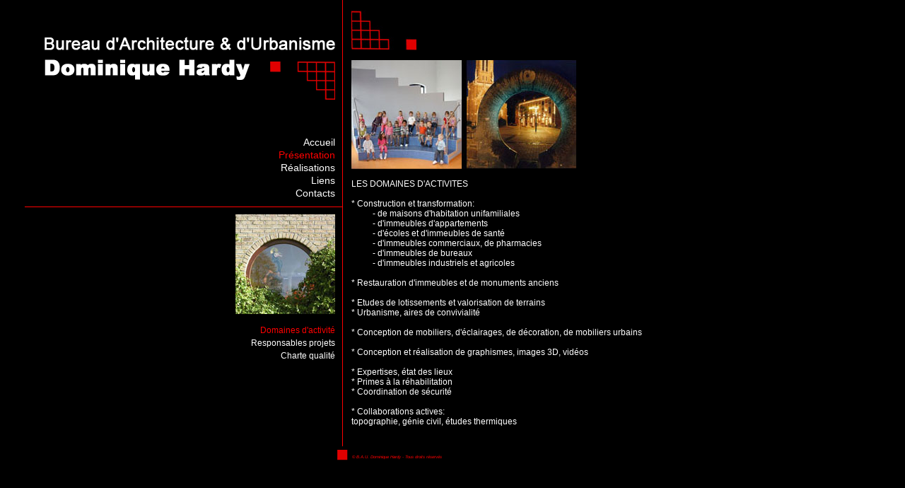

--- FILE ---
content_type: text/html; charset=UTF-8
request_url: https://www.hardy-architecte.be/activites.html
body_size: 1313
content:
<!DOCTYPE HTML PUBLIC "-//W3C//DTD HTML 4.01 Transitional//EN" "http://www.w3.org/TR/html4/loose.dtd">
<HTML>
<HEAD>
<TITLE></TITLE>
<META HTTP-EQUIV="Content-Type" content="text/html; charset=UTF-8">
<META NAME="description" lang="fr" CONTENT="">
<META NAME="keywords" CONTENT="">
<META NAME="author" lang="fr" CONTENT="Gilles RENARD">
<META NAME="robots" CONTENT="ALL">
<META NAME="revisit-after" CONTENT="20 days">
<META NAME="language" CONTENT="fr">
<LINK REL="stylesheet" HREF="main.css" type="text/css">
</HEAD>

<BODY>
<center>
<table border="0" width="1200" cellpadding="0" cellspacing="0" style="text-align: left;">
<tr>
<td style="border-right: 1px solid #FF0000;" width="450" valign="top">

	<table border="0" cellpadding="0" cellspacing="0" width="100%">
	<tr>
	<td style="border-bottom: 1px solid #FF0000;">
		
		<div class="left_up">
		
			
			<br><br><br>
			<img alt="Bureau d'Architecture & d'Urbanisme Dominique Hardy" src="images/logo.gif" width="411" height="89" align="right" border="0">
			
			<br><br><br><br><br>
			<br><br><br><br><br>

						<div class="menubar">
			
								<div class="menu"><a href="index.php">Accueil</a></div>
												<div class="menu_active"><a href="activites.html">Présentation</a></div>
												<div class="menu"><a href="realisations.html">Réalisations</a></div>
												<div class="menu"><a href="liens.html">Liens</a></div>
												<div class="menu"><a href="contacts.html">Contacts</a></div>
										</div>
				</div>
		
	</td>
	</tr>
	<tr>
	<td>
		<div class="left_bottom">
		
						
									<img src="images/activities-left.jpg">
						<br><br>
			<div class="submenubar">
											<div class="submenu_active"><a href="activites.html">Domaines d'activité</a></div>
											<div class="submenu"><a href="responsables-projets.html">Responsables projets</a></div>
											<div class="submenu"><a href="charte-qualite.html">Charte qualité</a></div>
					</div>
		</div>
	</td>
	</tr>	
	</table>
</td>
<td width="750" valign="top">
	<br>
	<div style="margin-left: 12px;">
		<img src="images/logo-right.gif" width="92" height="57" alt="logo droite">
	
							<br><br>
			<img src="images/activities-right.jpg">
				<br><br>
		
		LES DOMAINES D'ACTIVITES
<br>
<br>* Construction et transformation:

<div class="indent">- de maisons d'habitation unifamiliales</div>
<div class="indent">- d'immeubles d'appartements</div>
<div class="indent">- d'écoles et d'immeubles de santé</div>
<div class="indent">- d'immeubles commerciaux, de pharmacies</div>
<div class="indent">- d'immeubles de bureaux</div>
<div class="indent">- d'immeubles industriels et agricoles</div>

<br>* Restauration d'immeubles et de monuments anciens
<br>
<br>* Etudes de lotissements et valorisation de terrains
<br>* Urbanisme, aires de convivialité
<br>
<br>* Conception de mobiliers, d'éclairages, de décoration, de mobiliers urbains
<br>
<br>* Conception et réalisation de graphismes, images 3D, vidéos
<br>
<br>* Expertises, état des lieux
<br>* Primes à la réhabilitation
<br>* Coordination de sécurité
<br>
<br>* Collaborations actives:
<br>topographie, génie civil, études thermiques	</div>
	<br><br>
</td>
</tr>

 
<tr>
<td>&nbsp;</td>
<td>
<div class="footer">
<img src="images/square.gif" width="15" height="15"> <span class="superscript">&nbsp;&nbsp;© B.A.U. Dominique Hardy - Tous droits réservés</span></div>
</td>
</tr>

</table>

<br><br>



</center>

</BODY>
</HTML>

--- FILE ---
content_type: text/css
request_url: https://www.hardy-architecte.be/main.css
body_size: 245
content:
body {font-family: Arial; font-size: 12px; margin: 0px; background: #000000; color: #FFFFFF; padding-right: 10px;}
.left_up, .left_bottom {padding: 10px; text-align: right;}

.menubar {text-align: right; font-size: 14px; font-weight: normal;}
.menu_active A {text-decoration: none; color: #FF0000; line-height: 18px;}
.menu A {text-decoration: none; color: #FFFFFF; line-height: 18px;}
.menu A:hover {text-decoration: underline;}

.submenubar {text-align: right;}
.submenu_active A {text-decoration: none; color: #FF0000; line-height: 18px;}
.submenu A {text-decoration: none; color: #FFFFFF; line-height: 18px;}
.submenu A:hover {text-decoration: underline;}

.category {font-size: 16px; color: #FFFFFF; margin-bottom: 20px; margin-top: 20px; margin-left: 50px; font-style: italic;}
.links A {text-decoration: none; color: #FFFFFF;}
.links A:hover {text-decoration: underline;}

.team_member {margin-left: 30px; margin-top: 15px; margin-bottom: 15px;}

.indent {margin-left: 30px;}

.enter A {color: #FF0000; text-decoration: none; font-size: 18px;}
/*
.footer {color: #FF0000; font-size: 6px; margin-left: -8px; margin-top: 5px;}
*/
.footer {position: relative; color: #FF0000; font-size: 6px; margin-left: -8px; margin-top: 5px; zoom: 1;}
.superscript {vertical-align: super; font-style: italic; } 
